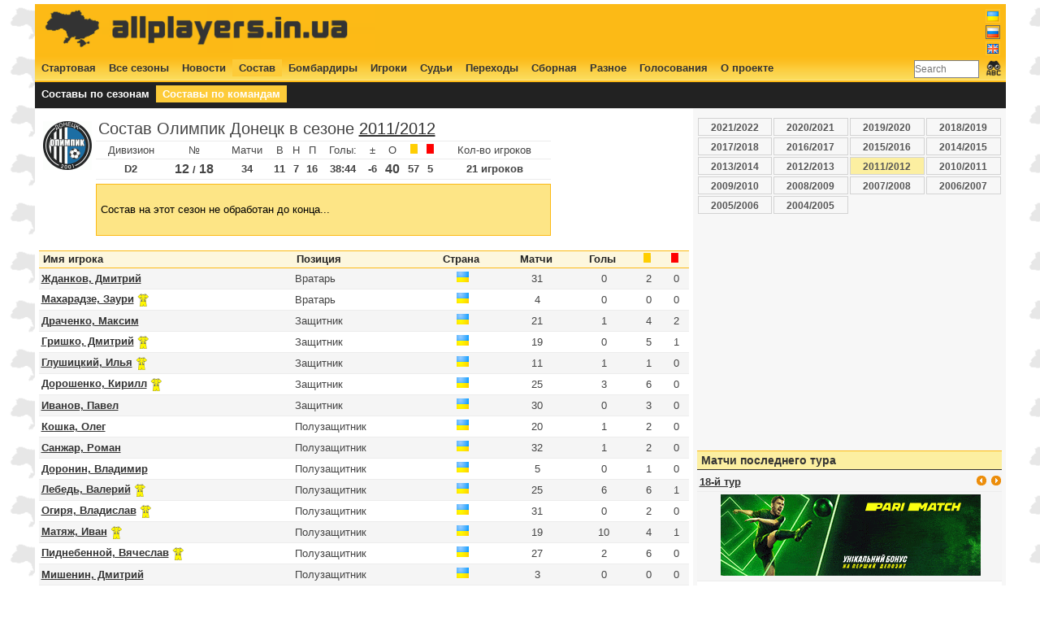

--- FILE ---
content_type: text/html; charset=UTF-8
request_url: http://www.allplayers.in.ua/ru/team_squad/1898/2011-2012
body_size: 6294
content:
<!DOCTYPE HTML PUBLIC "-//W3C//DTD HTML 4.01//EN" "http://www.w3.org/TR/html4/strict.dtd">
<html lang="ru">
  <head>
    <title>Состав Олимпик Донецк в сезоне 2011/2012 (21 игроков)</title>
    <meta http-equiv="Content-Type" content="text/html; charset=UTF-8">
    <meta name="keywords" content="чемпионат Украины, футбол, статистика, матчи, голы, игроки, составы, трансферы, легионеры, новости">
    <meta name="description" content="Статистика чемпионата Украины по футболу - все игроки, матчи и голы, составы команд и переходы">
    <meta name="author" content="Anton Pavlushko">
    <link rel="icon" type="image/png" href="http://www.allplayers.in.ua/image/favicon.ico">
    <link title="main style sheet" href="http://www.allplayers.in.ua/css/style.css" type="text/css" rel="stylesheet">
    <link title="main style sheet" href="http://www.allplayers.in.ua/css/jquery.autocomplete.css" type="text/css" rel="stylesheet">
    <script type="text/javascript" src="http://www.allplayers.in.ua/script/jquery-1.4.3.min.js"></script>
    <script type="text/javascript" src="http://www.allplayers.in.ua/script/jquery.tablesorter.min.js"></script>
    <script type="text/javascript" src="http://www.allplayers.in.ua/script/jquery.tablesorter.pager.js"></script>
    <script type="text/javascript" src="http://www.allplayers.in.ua/script/settings.js"></script>
    <meta property="fb:admins" content="1219039731" />
    <meta property="og:locale" content="ru-RU"/>
    <meta property="og:title" content="Состав Олимпик Донецк в сезоне 2011/2012 (21 игроков)" />
    <meta property="og:type" content="sport" />
    <meta property="og:url" content="http://www.allplayers.in.ua/ru/team_squad/1898/2011-2012"/>
    <meta property="og:image" content="http://www.allplayers.in.ua/image/ball_social.png" />
    <meta property="og:site_name" content="Статистика чемпионата Украины по футболу - все игроки, матчи и голы, составы команд и переходы" />
    <meta name="twitter:card" content="summary">
    <meta name="twitter:site" content="@allplayers_ua">
    <meta name="twitter:title" content="Состав Олимпик Донецк в сезоне 2011/2012 (21 игроков)">
    <meta name="twitter:description" content="Состав Олимпик Донецк в сезоне 2011/2012 (21 игроков)">
    <meta name="twitter:image" content="http://www.allplayers.in.ua/image/ball_social.png">     
    <!-- SAPE RTB JS -->
                <script
                    async="async"
                    src="//cdn-rtb.sape.ru/rtb-b/js/426/2/2426.js"
                    type="text/javascript">
                </script>
            <!-- SAPE RTB END -->
    <script type="text/javascript">
        var URL = 'http://www.allplayers.in.ua/';
    </script>

    <link rel="shortcut icon" href="URL"  type="image/x-icon">
    <script type="text/javascript">var _gaq=_gaq || []; _gaq.push(['_setAccount','UA-1851026-8']); _gaq.push(['_trackPageview']); (function(){var ga=document.createElement('script'); ga.type = 'text/javascript'; ga.async = true; ga.src=('https:'==document.location.protocol?'https://ssl':'http://www')+'.google-analytics.com/ga.js'; var s=document.getElementsByTagName('script')[0]; s.parentNode.insertBefore(ga,s);})();</script>
  </head>
<body>
<div id="main">
<div id="top">
    <div class="w50" style="margin:0px; padding: 0px;height: 60px;">
            <a href="http://www.allplayers.in.ua"><img src="http://www.allplayers.in.ua/image/banner2.png"></a>
    </div>
    <div class="w40" style="margin:0px; padding: 2px 0px 0px 0px; height: 60px;">
        <center>
            <script type="text/javascript"><!--
google_ad_client = "ca-pub-6427564596420591";
/* all_top */
google_ad_slot = "2236271884";
google_ad_width = 468;
google_ad_height = 60;
//-->
</script>
<script type="text/javascript"
src="http://pagead2.googlesyndication.com/pagead/show_ads.js">
</script></center>
    </div>
    <div class="right" style="margin:0px; padding: 0px;height: 60px;"><ul class="flag_menu"><li><a href='http://www.allplayers.in.ua/ua/team_squad/1898/2011-2012' class='flag'><img class='noactive' align='top' src='http://www.allplayers.in.ua/image/ua.png'></a></li><li class='active'><a href='http://www.allplayers.in.ua/ru/team_squad/1898/2011-2012' class='flag'><img class='active' align='top' src='http://www.allplayers.in.ua/image/ru.png'></a></li><li><a href='http://www.allplayers.in.ua/en/team_squad/1898/2011-2012' class='flag'><img class='noactive' align='top' src='http://www.allplayers.in.ua/image/en.png'></a></li></ul><br clear="all" /></div>
    <br clear="all" />
</div>
<div id="menu1">
    <div class="">
    <ul class="menu"><li><a href='http://www.allplayers.in.ua/ru/homepage' class='flag'>Стартовая</a></li><li><a href='http://www.allplayers.in.ua/ru/season' class='flag'>Все сезоны</a></li><li><a href='http://www.allplayers.in.ua/ru/news' class='flag'>Новости</a></li><li class='active'><a href='http://www.allplayers.in.ua/ru/squad' class='flag'>Состав</a></li><li><a href='http://www.allplayers.in.ua/ru/all_scorers' class='flag'>Бомбардиры</a></li><li><a href='http://www.allplayers.in.ua/ru/player' class='flag'>Игроки</a></li><li><a href='http://www.allplayers.in.ua/ru/referee' class='flag'>Судьи</a></li><li><a href='http://www.allplayers.in.ua/ru/transfer' class='flag'>Переходы</a></li><li><a href='http://www.allplayers.in.ua/ru/national_team' class='flag'>Сборная</a></li><li><a href='http://www.allplayers.in.ua/ru/other' class='flag'>Разное</a></li><li><a href='http://www.allplayers.in.ua/ru/vote' class='flag'>Голосования</a></li><li><a href='http://www.allplayers.in.ua/ru/about' class='flag'>О проекте</a></li><li style='float: right;'><form action='http://www.allplayers.in.ua/ru/search'>
            <table style='padding: 0px; margin-top: -5px;'><tr valign=top>
                <td valign=top><input type='text' name='search' size=10 placeholder='Search' style=''>
                <td><input type='image' alt='Search' src='http://www.allplayers.in.ua/image/find_text24.png' border=0 /></td>
            </tr></table>
        </form></li></ul>
    </div>
    <br clear="all" />
</div><br clear="all" />

<div id="menu2">
    <div class="w80">
    <ul class="menu"><li><a href='http://www.allplayers.in.ua/ru/season_squad' class='flag'>Составы по сезонам</a></li><li class='active'><a href='http://www.allplayers.in.ua/ru/team_squad' class='flag'>Составы по командам</a></li></ul>
    </div>
    <div class="w20" style="text-align: right;">
        <!-- Go to www.addthis.com/dashboard to customize your tools -->
        <div class="addthis_inline_share_toolbox_0tz6"></div>
    </div><br clear="all" />
</div><br clear="all" />

<div id="left" style="width:800px;float:left;">

    <div class='left p5'><img src='http://www.allplayers.in.ua/logos/60/1898_1.gif' align='absmiddle' height=60> </div>
    <div class='left' style='width: 560px;'><table class='list' style='width: 100%;'>
        <tbody><tr><td colspan=12 class='main'>Состав Олимпик Донецк в сезоне <a href='http://www.allplayers.in.ua/ru/persha_liha/2011-2012'>2011/2012</a></td></tr>
        <tr class='center'>
        <td>Дивизион</td>
        <td>№</td>
        <td>Матчи</td>
        <td>В</td>
        <td>Н</td>
        <td>П</td>
        <td>Голы: </td>
        <td>&plusmn;</th>
        <td>О</td>
        <td><img src='http://www.allplayers.in.ua/image/yellow.png'></td>
        <td><img src='http://www.allplayers.in.ua/image/red.png'></td>
        <td>Кол-во игроков</td>
        </tr>
        <tr class='bold center'>
        <td>D2</td>
        <td><span class='s120'>12</span> / <span class='s120'>18</span></td>
        <td>34</td>
        <td>11</td>
        <td>7</td>
        <td>16</td>
        <td>38:44</td>
        <td>-6</td>
        <td class='s120'>40</td>
        <td>57</td>
        <td>5</td>
        <td>21 игроков</td>
        </tr>
        </tbody></table><div class="warning_notice"><p>Состав на этот сезон не обработан до конца...</p></div></div><br clear='all' /><p><table cellspacing=0 cellpadding=1 class='list' style='width: 100%;'><thead><tr>
            <th>Имя игрока</th>
            <th>Позиция</th>
            <th style='text-align: center'>Страна</th>
            <th style='text-align: center'>Матчи</th>
            <th style='text-align: center'>Голы</th>
            <th style='text-align: center'><img src='http://www.allplayers.in.ua/image/yellow.png'></th>
            <th style='text-align: center'><img src='http://www.allplayers.in.ua/image/red.png'></th>
            </tr></thead><tbody><tr class='black'>
            <td nowrap><b><a href='http://www.allplayers.in.ua/ru/player/793'>Жданков, Дмитрий</a></b></td>
            <td nowrap>Вратарь</td>
            <td align='center'><img src='http://www.allplayers.in.ua/image/land/1.png'></td>
            <td align=center>31</td>
            <td align=center>0</td>
            <td align=center>2</td>
            <td align=center>0</td>
            </tr><tr>
            <td nowrap><b><a href='http://www.allplayers.in.ua/ru/player/3624'>Махарадзе, Заури</a></b> <img height=16 align='absmiddle' src='http://www.allplayers.in.ua/image/trikot/1.png'></td>
            <td nowrap>Вратарь</td>
            <td align='center'><img src='http://www.allplayers.in.ua/image/land/1.png'></td>
            <td align=center>4</td>
            <td align=center>0</td>
            <td align=center>0</td>
            <td align=center>0</td>
            </tr><tr class='black'>
            <td nowrap><b><a href='http://www.allplayers.in.ua/ru/player/3625'>Драченко, Максим</a></b></td>
            <td nowrap>Защитник</td>
            <td align='center'><img src='http://www.allplayers.in.ua/image/land/1.png'></td>
            <td align=center>21</td>
            <td align=center>1</td>
            <td align=center>4</td>
            <td align=center>2</td>
            </tr><tr>
            <td nowrap><b><a href='http://www.allplayers.in.ua/ru/player/573'>Гришко, Дмитрий</a></b> <img height=16 align='absmiddle' src='http://www.allplayers.in.ua/image/trikot/1.png'></td>
            <td nowrap>Защитник</td>
            <td align='center'><img src='http://www.allplayers.in.ua/image/land/1.png'></td>
            <td align=center>19</td>
            <td align=center>0</td>
            <td align=center>5</td>
            <td align=center>1</td>
            </tr><tr class='black'>
            <td nowrap><b><a href='http://www.allplayers.in.ua/ru/player/3638'>Глушицкий, Илья</a></b> <img height=16 align='absmiddle' src='http://www.allplayers.in.ua/image/trikot/1.png'></td>
            <td nowrap>Защитник</td>
            <td align='center'><img src='http://www.allplayers.in.ua/image/land/1.png'></td>
            <td align=center>11</td>
            <td align=center>1</td>
            <td align=center>1</td>
            <td align=center>0</td>
            </tr><tr>
            <td nowrap><b><a href='http://www.allplayers.in.ua/ru/player/3622'>Дорошенко, Кирилл</a></b> <img height=16 align='absmiddle' src='http://www.allplayers.in.ua/image/trikot/1.png'></td>
            <td nowrap>Защитник</td>
            <td align='center'><img src='http://www.allplayers.in.ua/image/land/1.png'></td>
            <td align=center>25</td>
            <td align=center>3</td>
            <td align=center>6</td>
            <td align=center>0</td>
            </tr><tr class='black'>
            <td nowrap><b><a href='http://www.allplayers.in.ua/ru/player/897'>Иванов, Павел</a></b></td>
            <td nowrap>Защитник</td>
            <td align='center'><img src='http://www.allplayers.in.ua/image/land/1.png'></td>
            <td align=center>30</td>
            <td align=center>0</td>
            <td align=center>3</td>
            <td align=center>0</td>
            </tr><tr>
            <td nowrap><b><a href='http://www.allplayers.in.ua/ru/player/4158'>Кошка, Олег</a></b></td>
            <td nowrap>Полузащитник</td>
            <td align='center'><img src='http://www.allplayers.in.ua/image/land/1.png'></td>
            <td align=center>20</td>
            <td align=center>1</td>
            <td align=center>2</td>
            <td align=center>0</td>
            </tr><tr class='black'>
            <td nowrap><b><a href='http://www.allplayers.in.ua/ru/player/2115'>Санжар, Роман</a></b></td>
            <td nowrap>Полузащитник</td>
            <td align='center'><img src='http://www.allplayers.in.ua/image/land/1.png'></td>
            <td align=center>32</td>
            <td align=center>1</td>
            <td align=center>2</td>
            <td align=center>0</td>
            </tr><tr>
            <td nowrap><b><a href='http://www.allplayers.in.ua/ru/player/3626'>Доронин, Владимир</a></b></td>
            <td nowrap>Полузащитник</td>
            <td align='center'><img src='http://www.allplayers.in.ua/image/land/1.png'></td>
            <td align=center>5</td>
            <td align=center>0</td>
            <td align=center>1</td>
            <td align=center>0</td>
            </tr><tr class='black'>
            <td nowrap><b><a href='http://www.allplayers.in.ua/ru/player/3639'>Лебедь, Валерий</a></b> <img height=16 align='absmiddle' src='http://www.allplayers.in.ua/image/trikot/1.png'></td>
            <td nowrap>Полузащитник</td>
            <td align='center'><img src='http://www.allplayers.in.ua/image/land/1.png'></td>
            <td align=center>25</td>
            <td align=center>6</td>
            <td align=center>6</td>
            <td align=center>1</td>
            </tr><tr>
            <td nowrap><b><a href='http://www.allplayers.in.ua/ru/player/1729'>Огиря, Владислав</a></b> <img height=16 align='absmiddle' src='http://www.allplayers.in.ua/image/trikot/1.png'></td>
            <td nowrap>Полузащитник</td>
            <td align='center'><img src='http://www.allplayers.in.ua/image/land/1.png'></td>
            <td align=center>31</td>
            <td align=center>0</td>
            <td align=center>2</td>
            <td align=center>0</td>
            </tr><tr class='black'>
            <td nowrap><b><a href='http://www.allplayers.in.ua/ru/player/1500'>Матяж, Иван</a></b> <img height=16 align='absmiddle' src='http://www.allplayers.in.ua/image/trikot/1.png'></td>
            <td nowrap>Полузащитник</td>
            <td align='center'><img src='http://www.allplayers.in.ua/image/land/1.png'></td>
            <td align=center>19</td>
            <td align=center>10</td>
            <td align=center>4</td>
            <td align=center>1</td>
            </tr><tr>
            <td nowrap><b><a href='http://www.allplayers.in.ua/ru/player/3406'>Пиднебенной, Вячеслав</a></b> <img height=16 align='absmiddle' src='http://www.allplayers.in.ua/image/trikot/1.png'></td>
            <td nowrap>Полузащитник</td>
            <td align='center'><img src='http://www.allplayers.in.ua/image/land/1.png'></td>
            <td align=center>27</td>
            <td align=center>2</td>
            <td align=center>6</td>
            <td align=center>0</td>
            </tr><tr class='black'>
            <td nowrap><b><a href='http://www.allplayers.in.ua/ru/player/4547'>Мишенин, Дмитрий</a></b></td>
            <td nowrap>Полузащитник</td>
            <td align='center'><img src='http://www.allplayers.in.ua/image/land/1.png'></td>
            <td align=center>3</td>
            <td align=center>0</td>
            <td align=center>0</td>
            <td align=center>0</td>
            </tr><tr>
            <td nowrap><b><a href='http://www.allplayers.in.ua/ru/player/2621'>Шаврин, Вадим</a></b> <img height=16 align='absmiddle' src='http://www.allplayers.in.ua/image/trikot/1.png'></td>
            <td nowrap>Полузащитник</td>
            <td align='center'><img src='http://www.allplayers.in.ua/image/land/1.png'></td>
            <td align=center>18</td>
            <td align=center>3</td>
            <td align=center>4</td>
            <td align=center>0</td>
            </tr><tr class='black'>
            <td nowrap><b><a href='http://www.allplayers.in.ua/ru/player/4288'>Кравченко, Юрий</a></b> <img height=16 align='absmiddle' src='http://www.allplayers.in.ua/image/trikot/1.png'></td>
            <td nowrap>Полузащитник</td>
            <td align='center'><img src='http://www.allplayers.in.ua/image/land/1.png'></td>
            <td align=center>1</td>
            <td align=center>0</td>
            <td align=center>0</td>
            <td align=center>0</td>
            </tr><tr>
            <td nowrap><b><a href='http://www.allplayers.in.ua/ru/player/2588'>Чех, Виталий</a></b></td>
            <td nowrap>Полузащитник</td>
            <td align='center'><img src='http://www.allplayers.in.ua/image/land/1.png'></td>
            <td align=center>16</td>
            <td align=center>0</td>
            <td align=center>4</td>
            <td align=center>0</td>
            </tr><tr class='black'>
            <td nowrap><b><a href='http://www.allplayers.in.ua/ru/player/3627'>Гельзин, Владислав</a></b></td>
            <td nowrap>Нападающий</td>
            <td align='center'><img src='http://www.allplayers.in.ua/image/land/1.png'></td>
            <td align=center>14</td>
            <td align=center>1</td>
            <td align=center>1</td>
            <td align=center>0</td>
            </tr><tr>
            <td nowrap><b><a href='http://www.allplayers.in.ua/ru/player/402'>Волков, Александр</a></b> <img height=16 align='absmiddle' src='http://www.allplayers.in.ua/image/trikot/1.png'></td>
            <td nowrap>Форвард</td>
            <td align='center'><img src='http://www.allplayers.in.ua/image/land/1.png'></td>
            <td align=center>23</td>
            <td align=center>2</td>
            <td align=center>4</td>
            <td align=center>0</td>
            </tr><tr class='black'>
            <td nowrap><b><a href='http://www.allplayers.in.ua/ru/player/1314'>Левига, Руслан</a></b> <img height=16 align='absmiddle' src='http://www.allplayers.in.ua/image/trikot/1.png'></td>
            <td nowrap>Форвард</td>
            <td align='center'><img src='http://www.allplayers.in.ua/image/land/1.png'></td>
            <td align=center>0</td>
            <td align=center>0</td>
            <td align=center>0</td>
            <td align=center>0</td>
            </tr></tbody></table></p></div>
<div id="right" style="width:375px;float:left;"><div class='collection central'><table style='width:100%;'><tr></tr><tr><td><a href='http://www.allplayers.in.ua/ru/team_squad/1898/2021-2022'>2021/2022</a></td><td><a href='http://www.allplayers.in.ua/ru/team_squad/1898/2020-2021'>2020/2021</a></td><td><a href='http://www.allplayers.in.ua/ru/team_squad/1898/2019-2020'>2019/2020</a></td><td><a href='http://www.allplayers.in.ua/ru/team_squad/1898/2018-2019'>2018/2019</a></td></tr><tr><td><a href='http://www.allplayers.in.ua/ru/team_squad/1898/2017-2018'>2017/2018</a></td><td><a href='http://www.allplayers.in.ua/ru/team_squad/1898/2016-2017'>2016/2017</a></td><td><a href='http://www.allplayers.in.ua/ru/team_squad/1898/2015-2016'>2015/2016</a></td><td><a href='http://www.allplayers.in.ua/ru/team_squad/1898/2014-2015'>2014/2015</a></td></tr><tr><td><a href='http://www.allplayers.in.ua/ru/team_squad/1898/2013-2014'>2013/2014</a></td><td><a href='http://www.allplayers.in.ua/ru/team_squad/1898/2012-2013'>2012/2013</a></td><td><a class='selected' href='http://www.allplayers.in.ua/ru/team_squad/1898/2011-2012'>2011/2012</a></td><td><a href='http://www.allplayers.in.ua/ru/team_squad/1898/2010-2011'>2010/2011</a></td></tr><tr><td><a href='http://www.allplayers.in.ua/ru/team_squad/1898/2009-2010'>2009/2010</a></td><td><a href='http://www.allplayers.in.ua/ru/team_squad/1898/2008-2009'>2008/2009</a></td><td><a href='http://www.allplayers.in.ua/ru/team_squad/1898/2007-2008'>2007/2008</a></td><td><a href='http://www.allplayers.in.ua/ru/team_squad/1898/2006-2007'>2006/2007</a></td></tr><tr><td><a href='http://www.allplayers.in.ua/ru/team_squad/1898/2005-2006'>2005/2006</a></td><td><a href='http://www.allplayers.in.ua/ru/team_squad/1898/2004-2005'>2004/2005</a></td><td>&nbsp;</td><td>&nbsp;</td></tr></table></div><div style="margin-top: 5px;"><center>
<script async src="https://pagead2.googlesyndication.com/pagead/js/adsbygoogle.js"></script>
<!-- allplayers_quadrat -->
<ins class="adsbygoogle"
     style="display:block"
     data-ad-client="ca-pub-6427564596420591"
     data-ad-slot="4152052445"
     data-ad-format="auto"
     data-full-width-responsive="true"></ins>
<script>
     (adsbygoogle = window.adsbygoogle || []).push({});
</script>            
    </center></div><div class="header header_right"><h2>Матчи последнего тура</h2></div><div id='tour_information_small'><table class="list" cellpadding=1 cellspacing=0 style="width: 100%; background: #fff;">
        <tbody><tr class='black'>
                    <td colspan=2><b><a href='http://www.allplayers.in.ua/ru/matchday_premier_league/2021-2022/36'>18-й тур</a></b></td>
                    <td><span class='right'><img src='http://www.allplayers.in.ua/image/left.png' onclick='return get_tour_small(35)' class='link' />&nbsp;<img src='http://www.allplayers.in.ua/image/right.png' onclick='return get_tour_small(37)' class='link' /></span></td>
                </tr><tr class='black'>
                    <td colspan=3 align=center><a href='https://affpros.net/?serial=2561&creative_id=398&anid=' rel=nofollow target=_blank><img src='http://www.allplayers.in.ua/image/320x100_jpg.gif'></a></td>
                </tr><tr><td colspan=3>10.12.2021</td></tr><tr valign='top'><td>Ингулец Петрово</td>
            <td>Десна Чернигов</td><td align=center><a href='http://www.allplayers.in.ua/ru/match/15352'>2:1 (1:0)</a></td></tr><tr valign='top'><td>ФК Мариуполь</td>
            <td>СК Днепр-1</td><td align=center><a href='http://www.allplayers.in.ua/ru/match/15353'>0:3 (0:1)</a></td></tr><tr><td colspan=3>11.12.2021</td></tr><tr valign='top'><td>ПФК Александрия</td>
            <td>Шахтер Донецк</td><td align=center><a href='http://www.allplayers.in.ua/ru/match/15349'>1:2 (0:0)</a></td></tr><tr valign='top'><td>ФК Львов</td>
            <td>Ворскла Полтава</td><td align=center><a href='http://www.allplayers.in.ua/ru/match/15351'>1:1 (0:0)</a></td></tr><tr valign='top'><td>Верес Ровно</td>
            <td>Рух Львов</td><td align=center><a href='http://www.allplayers.in.ua/ru/match/15354'>1:1 (0:0)</a></td></tr><tr><td colspan=3>12.12.2021</td></tr><tr valign='top'><td>Черноморец Одесса</td>
            <td>Металлист 1925</td><td align=center><a href='http://www.allplayers.in.ua/ru/match/15347'>2:1 (2:0)</a></td></tr><tr valign='top'><td>Динамо Киев</td>
            <td>Заря Луганск</td><td align=center><a href='http://www.allplayers.in.ua/ru/match/15348'>1:1 (1:0)</a></td></tr><tr valign='top'><td>Колос Коваливка</td>
            <td>Минай</td><td align=center><a href='http://www.allplayers.in.ua/ru/match/15350'>2:1 (0:1)</a></td></tr></tbody>
        </table></div><div class="header header_right"><h2>Футбольные новости</h2></div><ul class="list"><li><a href="http://www.allplayers.in.ua/ru/news/948">Підтримай статистику українського футболу на Patreon</a>&nbsp;<span class='gray'> (<a href='http://www.allplayers.in.ua/ru/news_comment/948'>0</a>)</span></li><li><a href="http://www.allplayers.in.ua/ru/news/947">Календар сезону 2021-2022</a>&nbsp;<span class='gray'> (<a href='http://www.allplayers.in.ua/ru/news_comment/947'>0</a>)</span></li><li><a href="http://www.allplayers.in.ua/ru/news/946">Журналіста-футболіста Дмитра Поворознюка було внесено до бази проекту</a>&nbsp;<span class='gray'> (<a href='http://www.allplayers.in.ua/ru/news_comment/946'>0</a>)</span></li><li><a href="http://www.allplayers.in.ua/ru/news/945">Футбольний проект ALLPLAYERS.in.UA звітує про 2019-й рік</a>&nbsp;<span class='gray'> (<a href='http://www.allplayers.in.ua/ru/news_comment/945'>0</a>)</span></li><li><a href="http://www.allplayers.in.ua/ru/news/944">Оновлено розділ про національну збірну України</a>&nbsp;<span class='gray'> (<a href='http://www.allplayers.in.ua/ru/news_comment/944'>3</a>)</span></li><li><a href="http://www.allplayers.in.ua/ru/news/943">Розділ трансферів зимового міжсезоння 2018-19</a>&nbsp;<span class='gray'> (<a href='http://www.allplayers.in.ua/ru/news_comment/943'>0</a>)</span></li><li><a href="http://www.allplayers.in.ua/ru/news/942">Футбольний проект ALLPLAYERS.in.UA звітує про 2018-й рік</a>&nbsp;<span class='gray'> (<a href='http://www.allplayers.in.ua/ru/news_comment/942'>1</a>)</span></li><li><a href="http://www.allplayers.in.ua/ru/news/941">Іноді вони йдуть безкоштовно і це дорого коштує клубам</a>&nbsp;<span class='gray'> (<a href='http://www.allplayers.in.ua/ru/news_comment/941'>0</a>)</span></li></ul><div class="header header_right"><h2>Вопрос недели</h2></div><div id='vote_container'><div class='s90'><div class='p5'><b>Сможет ли Роберто Де Дзерби вернуть донецкому "Шахтеру" первое место в УПЛ?</b></div><div class='p5'><div class='left'><input type='radio' name='vote_id' value='1'></div>
                <div class='left'>Да</div><br clear='all' /></div><div class='p5'><div class='left'><input type='radio' name='vote_id' value='2'></div>
                <div class='left'>Нет</div><br clear='all' /></div><div class='p5'>
            <div class='w50'><a style='text-decoration: underline;' class='pointer' onClick='show_vote(63)'>Результаты (399)</a></div>
            <div class='w50'><center><input type='submit' onclick='return send_vote(63)' value='Проголосовать'></center></div>
            <br clear='all' /></div></div></div><div style='margin-top: 5px;'><center>
        <a rel="nofollow" class="twitter-timeline"  href="https://twitter.com/allplayers_ua" data-widget-id="587042294160850946">Tweets by @allplayers_ua</a>
            <script>!function(d,s,id){var js,fjs=d.getElementsByTagName(s)[0],p=/^http:/.test(d.location)?'http':'https';if(!d.getElementById(id)){js=d.createElement(s);js.id=id;js.src=p+"://platform.twitter.com/widgets.js";fjs.parentNode.insertBefore(js,fjs);}}(document,"script","twitter-wjs");</script>
    </center></div></div>
<br clear="all" />
<div id="overviewContainer">
    <div class='w20'>
        <div><span>Текущий сезон</span></div>
        <div><a href='http://www.allplayers.in.ua/ru/season/2021-2022'>Таблица</a></div>
        <div><a href='http://www.allplayers.in.ua/ru/season_scorers/2021-2022'>Бомбардиры</a></div>
        <div><a href='http://www.allplayers.in.ua/ru/all_match/2021-2022'>Все матчи</a></div>
        <div><a href='http://www.allplayers.in.ua/ru/transfer'>Переходы</a></div>
    </div>
    <div class='w25'>
        <div><span>Статистика</span></div>
        <div><a href='http://www.allplayers.in.ua/ru/all_time_table'>Сводная таблица</a></div>
        <div><a href='http://www.allplayers.in.ua/ru/top_scorers'>Лучшие бомбардиры</a></div>
        <div><a href='http://www.allplayers.in.ua/ru/legioner_scorers'>Бомбардиры легионеры</a></div>
        <div><a href='http://www.allplayers.in.ua/ru/main_team/player'>Все игроки сборной</a></div>
        <div><a href='http://www.allplayers.in.ua/ru/main_team/match'>Все матчи сборной</a></div>
        <div><a href='http://www.allplayers.in.ua/ru/all_referee'>Все арбитры ЧУкра</a></div>
    </div>
    <div class='w30'>
        <div><span>Легионеры</span></div>
        <div><a href='http://www.allplayers.in.ua/ru/legioner/60'>Бразильские легионеры</a></div>
        <div><a href='http://www.allplayers.in.ua/ru/legioner/77'>Нигерийские легионеры</a></div>
        <div><a href='http://www.allplayers.in.ua/ru/legioner/22'>Грузинские легионеры</a></div>
        <div><a href='http://www.allplayers.in.ua/ru/legioner/46'>Сербские легионеры</a></div>
        <div><a href='http://www.allplayers.in.ua/ru/legioner/43'>Румынские легионеры</a></div>
    </div>
    <div class="left">
        <center><noindex><a style="text-decoration: none;" href="http://www.eurocupshistory.com/" target="_blank" rel="nofollow"><img width="260" src="http://www.allplayers.in.ua/image/eurocupshistory.png"><br />Football statistic for UEFA Champions League,<br /> Europe League, UEFA Cup, Cup Winners Cup</a></noindex></center>
    </div><br clear="all" />
</div>
<div id="bottomContainer">
© 2011-2022 ALLPLAYERS.in.UA - Anton Pavlushko
</div><br clear="all" />
<div id="links"><script type="text/javascript">
<!--
var _acic={dataProvider:10};(function(){var e=document.createElement("script");e.type="text/javascript";e.async=true;e.src="https://www.acint.net/aci.js";var t=document.getElementsByTagName("script")[0];t.parentNode.insertBefore(e,t)})()
//-->
</script></div>
</div>
<!-- Go to www.addthis.com/dashboard to customize your tools --><script type="text/javascript" src="//s7.addthis.com/js/300/addthis_widget.js#pubid=ra-5abf9f49a2901b09"></script>
<div style='margin-top: 5px;'><!-- SAPE RTB DIV 728x90 -->
<div id="SRTB_524397"></div>
<!-- SAPE RTB END -->
</div>
</body>
</html><br /><center>0.043220996856689 sec</center>

--- FILE ---
content_type: text/html; charset=utf-8
request_url: https://www.google.com/recaptcha/api2/aframe
body_size: 268
content:
<!DOCTYPE HTML><html><head><meta http-equiv="content-type" content="text/html; charset=UTF-8"></head><body><script nonce="gxzY--Gra9NqGzgKYW4QmA">/** Anti-fraud and anti-abuse applications only. See google.com/recaptcha */ try{var clients={'sodar':'https://pagead2.googlesyndication.com/pagead/sodar?'};window.addEventListener("message",function(a){try{if(a.source===window.parent){var b=JSON.parse(a.data);var c=clients[b['id']];if(c){var d=document.createElement('img');d.src=c+b['params']+'&rc='+(localStorage.getItem("rc::a")?sessionStorage.getItem("rc::b"):"");window.document.body.appendChild(d);sessionStorage.setItem("rc::e",parseInt(sessionStorage.getItem("rc::e")||0)+1);localStorage.setItem("rc::h",'1769085389388');}}}catch(b){}});window.parent.postMessage("_grecaptcha_ready", "*");}catch(b){}</script></body></html>